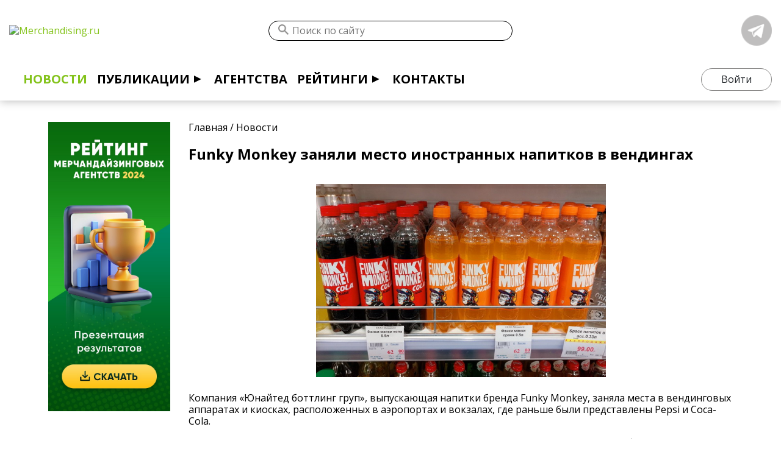

--- FILE ---
content_type: text/html; charset=UTF-8
request_url: https://merchandising.ru/news/funky-monkey-zanyali-mesto-inostrannykh-napitkov-v-vendingakh/
body_size: 11945
content:
<!DOCTYPE html>
<html>
	<head>
		<meta name="viewport" content="width=device-width,initial-scale=1,maximum-scale=1.0">
		<meta http-equiv="Content-Type" content="text/html; charset=UTF-8" />
<meta name="description" content="Ключевые события отрасли. Важные мероприятия, выставки, тренинги и конференции. Полная и объемная информация от профессионалов." />
<link rel="canonical" href="https://merchandising.ru/news/funky-monkey-zanyali-mesto-inostrannykh-napitkov-v-vendingakh/" />
<script data-skip-moving="true">(function(w, d, n) {var cl = "bx-core";var ht = d.documentElement;var htc = ht ? ht.className : undefined;if (htc === undefined || htc.indexOf(cl) !== -1){return;}var ua = n.userAgent;if (/(iPad;)|(iPhone;)/i.test(ua)){cl += " bx-ios";}else if (/Windows/i.test(ua)){cl += ' bx-win';}else if (/Macintosh/i.test(ua)){cl += " bx-mac";}else if (/Linux/i.test(ua) && !/Android/i.test(ua)){cl += " bx-linux";}else if (/Android/i.test(ua)){cl += " bx-android";}cl += (/(ipad|iphone|android|mobile|touch)/i.test(ua) ? " bx-touch" : " bx-no-touch");cl += w.devicePixelRatio && w.devicePixelRatio >= 2? " bx-retina": " bx-no-retina";if (/AppleWebKit/.test(ua)){cl += " bx-chrome";}else if (/Opera/.test(ua)){cl += " bx-opera";}else if (/Firefox/.test(ua)){cl += " bx-firefox";}ht.className = htc ? htc + " " + cl : cl;})(window, document, navigator);</script>


<link href="https://stackpath.bootstrapcdn.com/bootstrap/4.2.1/css/bootstrap.min.css" type="text/css"  rel="stylesheet" />
<link href="//cdn.jsdelivr.net/npm/slick-carousel@1.8.1/slick/slick.css" type="text/css"  rel="stylesheet" />
<link href="https://cdnjs.cloudflare.com/ajax/libs/select2/4.0.13/css/select2.min.css" type="text/css"  rel="stylesheet" />
<link href="/bitrix/js/ui/design-tokens/dist/ui.design-tokens.min.css?176656955923463" type="text/css"  rel="stylesheet" />
<link href="/bitrix/js/ui/fonts/opensans/ui.font.opensans.min.css?17665695592320" type="text/css"  rel="stylesheet" />
<link href="/bitrix/js/main/popup/dist/main.popup.bundle.min.css?176656955626589" type="text/css"  rel="stylesheet" />
<link href="/bitrix/js/main/rating/main.rating.min.css?176656955532093" type="text/css"  rel="stylesheet" />
<link href="/bitrix/css/main/system.auth/flat/style.min.css?17665695605404" type="text/css"  rel="stylesheet" />
<link href="/bitrix/cache/css/s1/merch_v2/page_3fcbd14b11e12d9fae81b10ade138b9b/page_3fcbd14b11e12d9fae81b10ade138b9b_v1.css?176656994349911" type="text/css"  rel="stylesheet" />
<link href="/bitrix/panel/main/popup.min.css?176656956020774" type="text/css"  rel="stylesheet" />
<link href="/bitrix/cache/css/s1/merch_v2/template_efe237e97585a70c84dfd31d921978cc/template_efe237e97585a70c84dfd31d921978cc_v1.css?176656974059935" type="text/css"  data-template-style="true" rel="stylesheet" />







		<title>Funky Monkey заняли место иностранных напитков в вендингах</title>
		
		<meta name="google-site-verification" content="zxTKJ5Qtqt7c50dx8Z5uLUEInxHHDGE4av1dv0RUyWg" />
		<meta name="yandex-verification" content="16c69bb1be170599" />
		<!-- /Yandex.Metrika counter -->
				<noscript><div><img src="https://mc.yandex.ru/watch/95420579" style="position:absolute; left:-9999px;" alt="" /></div></noscript>
		<!-- /Yandex.Metrika counter -->

	</head>
	<body>
		<div id="panel">
					</div>
				<header>
			<a href="/" class="logo">
				<img src="/local/templates/merch_v2/assets/images/merchandising-logo.svg" alt="Merchandising.ru" width=100%>
			</a>
			<div class="search_line">
				
<div class="search_form">
    <form action="/search/">
        <button type="submit"></button>
                    <input type="text" name="q" value="" placeholder="Поиск по сайту" />
        
    </form>
</div>

			</div>
			<div class="social-container">
				<div class="social_block">
                    <div class="social_item" id="bx_651765591_3023">
                        <a href="https://t.me/merchandisingru" target="_blank" rel="nofollow">
                <img src="/upload/iblock/939/939c8f3693584b5f545e8ad9c6d1dee7.png" width="50" alt="Telegram">
            </a>
                    </div>
    </div>			</div>
			<!-- TODO: вернуть тендеры с редизайном если их согласуют	<div class="tender_btn float-right">
					<a href="#" class="btn btn-primary" data-toggle="modal" data-target="#briefModal">Провести тендер</a>
				</div>   -->
			<div class="burger-container">
				<div class="burger-toggle" id="menu-toggle">
					<input type="checkbox">
					<div class="burger">
						<span></span>
						<span></span>
						<span></span>
					</div>
				</div>
				<div class="collapsable">
					

<nav id="header-menu">
	<ul class="menu">

	
	
		
							<li><a href="/news/" class="active">Новости</a></li>
			
		
	
	

	
	
					<li class="nested"><a href="/infobank/" class="root-item">Публикации</a>
				<ul class="drop-menu">
		
	
	

	
	
		
							<li><a href="/infobank/articles/" class="">Статьи</a></li>
			
		
	
	

	
	
		
							<li><a href="/infobank/cases/" class="">Кейсы</a></li>
			
		
	
	

	
	
		
							<li><a href="/infobank/research/" class="">Исследования</a></li>
			
		
	
	

	
	
		
							<li><a href="/infobank/interview/" class="">Интервью</a></li>
			
		
	
	

	
	
		
							<li><a href="/infobank/infographics/" class="">Инфографика</a></li>
			
		
	
	

			</ul></li>	
	
		
							<li><a href="/agency/" class="root-item">Агентства</a></li>
			
		
	
	

	
	
					<li class="nested"><a href="/ratings/" class="root-item">Рейтинги</a>
				<ul class="drop-menu">
		
	
	

	
	
		
							<li><a href="/ratings/oprosy/" class="">Опросы</a></li>
			
		
	
	

	
	
		
							<li><a href="/ratings/rezultaty/" class="">Результаты</a></li>
			
		
	
	

			</ul></li>	
	
		
							<li><a href="/contacts/" class="root-item">Контакты</a></li>
			
		
	
	

	</ul>
</nav>
				</div>
			</div>
			<!-- TODO: This is just sad...Rework -->
			<div class="profile_block">
								<a href="#" class="btn btn-default sing_in" data-toggle="modal" data-target="#authModal">
					Войти
				</a>
							</div>
		</header>


					<section class="inner_page">
				<div class="container-fluid">
					<div class="row custom-inner-page">
						<div class="col-xl-9 col-lg-9 col-md-12 col-12 content">
							<div class="col-12 bread-crumb">
								<div class="bx-breadcrumb" itemprop="http://schema.org/breadcrumb" itemscope itemtype="http://schema.org/BreadcrumbList">
            <div class="bx-breadcrumb-item" id="bx_breadcrumb_0" itemprop="itemListElement" itemscope itemtype="http://schema.org/ListItem">
                
                <a href="/" title="Главная" itemprop="url">
                    <span itemprop="name">Главная</span>
                </a>
                <meta itemprop="position" content="1" />
            </div>
            <div class="bx-breadcrumb-item" id="bx_breadcrumb_1" itemprop="itemListElement" itemscope itemtype="http://schema.org/ListItem">
                /
                <a href="/news/" title="Новости" itemprop="url">
                    <span itemprop="name">Новости</span>
                </a>
                <meta itemprop="position" content="2" />
            </div><div style="clear:both"></div></div>								<h1 class="title_block">Funky Monkey заняли место иностранных напитков в вендингах</h1>
							</div>

		

							
<div class="news_block">
    <div class="news-detail">
    

<div class="detail-picture picture-container">
	<div class="picture-frame">
		<img src="/upload/iblock/1e0/axbmczl12qrkfpmqm3s7cq2m3ddnz1u7/20220629_200033.jpg" alt="Funky Monkey заняли место иностранных напитков в вендингах">
			</div>
</div>
<div class="text">
    <p>
	 Компания «Юнайтед боттлинг груп», выпускающая напитки бренда Funky Monkey, заняла места в вендинговых аппаратах и киосках, расположенных в аэропортах и вокзалах, где раньше были представлены Pepsi и Coca-Cola.
</p>
<p>
	 Funky Monkey вытесняет напитки PepsiCo и Coca-Cola не только в торговых сетях, но и в общепите, минимаркетах, вендинговых аппаратах и в других точках продаж.<br>
</p>
<p>
	 Эксперты отмечают, что иностранные компании-гиганты вряд ли полностью уйдут с российского рынка. Так, PepsiCo меняет название брендов, чтобы оставить их в России: вместо давно знакомых Pepsi, Mirinda и 7Up в торговых точках появляются те же напитки, но с этикетками Evervess и Frustyle.
</p>
<p>
	 PepsiCo, чтобы сократить потери в РФ, увеличивает объемы продаж газированной воды «Русский дар». Если раньше марку знали в основном по квасу, то теперь под брендом представлены дюшес, тархун и другие газировки с известными вкусами.
</p>
<p>
	 Coca-Cola также пока не заявлял о полном уходе с российского рынка, хотя ее привилегированные места в торговых точках занимают конкуренты.
</p>
<p>
	<br>
</p></div>
<div class="row detail-footer">
    <div class="col-sm-6">
        <div class="date text-right">
			21.07.2022		</div>
    </div>
</div>
<div class="ya-share2" data-services="vkontakte,twitter,telegram" data-counter=""></div>
<div class="commment-block">

</div>
    </div>
    <div id="soc_comments_div_3776" class="bx_soc_comments_div bx_important bx_black"><div id="soc_comments_3776" class="bx-catalog-tab-section-container">
	<ul class="bx-catalog-tab-list" style="left: 0;"><li id="soc_comments_3776BLOG"><span>Комментарии</span></li></ul>
	<div class="bx-catalog-tab-body-container">
		<div class="bx-catalog-tab-container"><div id="soc_comments_3776BLOG_cont" class="tab-off"><div id="bx-cat-soc-comments-blg_3776">Загрузка комментариев...</div></div></div>
	</div>
</div>
</div>
    <div class="back-link">
        <a href="/news/">Вернуться ко всем новостям</a>
    </div>

</div>





							
													</div>
						<div class="col-xl-3 col-lg-3 col-md-12 col-12 new-menu">
														
						</div>
						<div class="col-xl-3 col-lg-3 col-md-12 col-12 addvert">
							                    <div class="adv_banner_mobile text-center" id="bx_1373509569_5282">
                                                <a href="https://merchandising.ru/ratings/rezultaty/reyting-agentstv-2024-merchandayzing-industrialnyy-autsorsing-analitika-fmcg-prodazh/" target="_blank">
                        <img src="/upload/iblock/2ae/341g148dhcocokwf9d8iuh563nyk8otc/banner-reiting-2024.jpeg" >
                    </a>
                                    </div>
    <br />						</div>
											</div>
				</div>
			</section>
				
<div class="subscribe_block" id="subscribe-form">
    <div class="container-fluid">
        <div class="row">
            <div class="col-12">
                <!--'start_frame_cache_subscribe-form'-->                <form action="/personal/subscr_edit.php">

                                            <input type="hidden" name="sf_RUB_ID[]" id="sf_RUB_ID_1" value="1" />
                    
                    <div class="form-inline">
                        <div class="form-group">
                            <input type="text" name="sf_EMAIL" size="20" class="form-control" value="" title="Введите Ваш E-mail" placeholder="Введите Ваш E-mail" />
                        </div>
                        <div class="form-group">
                            <input type="submit" name="OK" class="btn btn-primary" value="Подписаться на рассылку" />
                        </div>
                    </div>
                </form>
                <!--'end_frame_cache_subscribe-form'-->                
            </div>
        </div>
    </div>
</div>

		<footer id="footer">
			<div class="container-fluid">
				<div class="row">
					<div class="col-lg-9 col-md-6 col-6">
						
<div class="footer_menu">
    <ul>
            <li>
            <a href="/agency/">Агентства</a>
        </li>
            <li>
            <a href="/ratings/">Рейтинги</a>
        </li>
            <li>
            <a href="/infobank/">Публикации</a>
        </li>
            <li>
            <a href="/news/" class="active">Новости</a>
        </li>
            <li>
            <a href="/contacts/">Контакты</a>
        </li>
            <li>
            <a href="#" data-toggle="modal" data-target="#feedbackModal">Поддержка</a>
        </li>
        </ul>
</div>					</div>
					<div class="col-lg-3 col-md-6 col-6">
						<div class="logo text-right">
							<img src="/local/templates/merch_v2/assets/images/merchandising-logo.svg" width=100% alt="">
						</div>
					</div>
				</div>
				<div class="clearfix"></div>
				<div class="copyright">
					Использование материалов Merchandising.ru допустимо только при указании источника.<br>
					<a href="/politika/" target="_blank">Политика в отношении обработки и защиты персональных данных</a>
				</div>
			</div>
		</footer>
		<div class="modal fade" tabindex="-1" role="dialog" id="authModal">
			<div class="modal-dialog" role="document">
				<div class="modal-content">
					<div class="modal-header">
						<h5 class="modal-title text-center">Вход</h5>
						<button type="button" class="close" data-dismiss="modal" aria-label="Close">
							<span aria-hidden="true">&times;</span>
						</button>
					</div>
					<div class="modal-body">
						
<div class="bx-authform">



	<h3 class="bx-title"></h3>

    <h3 class="bx-title">С помощью аккаунта Merchandising.ru</h3>
	<form name="form_auth" method="post" target="_top" action="/news/funky-monkey-zanyali-mesto-inostrannykh-napitkov-v-vendingakh/?login=yes">

		<input type="hidden" name="AUTH_FORM" value="Y" />
		<input type="hidden" name="TYPE" value="AUTH" />
		<input type="hidden" name="backurl" value="/news/funky-monkey-zanyali-mesto-inostrannykh-napitkov-v-vendingakh/" />

		<div class="form-group">
			<label>Логин</label>
            <input type="text" name="USER_LOGIN" maxlength="255" value="" class="form-control" />
		</div>
		<div class="form-group">
			<label>Пароль</label>

				<input type="password" name="USER_PASSWORD" maxlength="255" autocomplete="off" class="form-control" />

		</div>


		<div class="bx-authform-formgroup-container">
			<div class="checkbox">
				<label class="bx-filter-param-label">
					<input type="checkbox" id="USER_REMEMBER" name="USER_REMEMBER" value="Y" />
					<span class="bx-filter-param-text">Запомнить меня на этом компьютере</span>
				</label>
			</div>
		</div>
		<div class="form-group">
			<input type="submit" class="btn btn-primary" name="Login" value="Войти" />
            <a href="#" class="btn btn-default green js-openRegister">Зарегистрироваться</a>
		</div>
        <div class="text-center">
            <a href="#" rel="nofollow" class="js-openForgot"><b>Забыли пароль?</b></a>
        </div>
	</form>



</div>

					</div>
					<div class="modal-footer"></div>
				</div>
			</div>
		</div>
		<div class="modal fade" id="registerModal" tabindex="-1" role="dialog" aria-labelledby="registerModalTitle" aria-hidden="true">
			<div class="modal-dialog" role="document">
				<div class="modal-content">
					<div class="modal-header">
						<h5 class="modal-title text-center" id="registerModalTitle">Регистрация</h5>
						<button type="button" class="close" data-dismiss="modal" aria-label="Close">
							<span aria-hidden="true">&times;</span>
						</button>
					</div>
					<div class="modal-body">
						<div class="bx-authform">




<noindex>
	<form method="post" action="/news/funky-monkey-zanyali-mesto-inostrannykh-napitkov-v-vendingakh/?register=yes" name="bform" enctype="multipart/form-data">
		<input type="hidden" name="AUTH_FORM" value="Y" />
		<input type="hidden" name="TYPE" value="REGISTRATION" />

		<div class="form-group">
			<label>Имя</label>
            <input type="text" name="USER_NAME" maxlength="255" value="" class="form-control" />
		</div>

		<div class="form-group">
			<label>Фамилия</label>
            <input type="text" name="USER_LAST_NAME" maxlength="255" value="" class="form-control" />

		</div>

		<div class="form-group">
			<label><span class="bx-authform-starrequired">*</span>Логин (минимум 3 символа)</label>
            <input type="text" name="USER_LOGIN" maxlength="255" value="" class="form-control" />

		</div>

		<div class="form-group">
			<label><span class="bx-authform-starrequired">*</span>Пароль</label>

				<input type="password" name="USER_PASSWORD" maxlength="255" value="" class="form-control" autocomplete="off" />

		</div>

		<div class="form-group">
			<label><span class="bx-authform-starrequired">*</span>Подтверждение пароля</label>

				<input type="password" name="USER_CONFIRM_PASSWORD" maxlength="255" value="" autocomplete="off" class="form-control" />

		</div>

		<div class="form-group">
			<label><span class="bx-authform-starrequired">*</span>E-Mail</label>

				<input type="text" name="USER_EMAIL" maxlength="255" value="" class="form-control" />
		</div>

		<input type="hidden" name="captcha_sid" value="070feb8586c6cf70d4eb59cd6985cd32" />

		<div class="form-group">
			<div class="bx-authform-label-container">
				<span class="bx-authform-starrequired">*</span>Введите символы с картинки			</div>
			<div class="bx-captcha"><img src="/bitrix/tools/captcha.php?captcha_sid=070feb8586c6cf70d4eb59cd6985cd32" width="180" height="40" alt="CAPTCHA" /></div><br>

			<input type="text" name="captcha_word" maxlength="50" value="" autocomplete="off" class="form-control"/>

		</div>

		<div class="bx-authform-formgroup-container">
			<div class="bx-authform-label-container">
			</div>
			<div class="bx-authform-input-container">
							</div>
		</div>
		<div class="bx-authform-formgroup-container">
			<input type="submit" class="btn btn-primary" name="Register" value="Регистрация" />
		</div>

		<hr class="bxe-light">

		<div class="bx-authform-description-container">
			Пароль должен быть не менее 6 символов длиной.		</div>

		<div class="bx-authform-description-container">
			<span class="bx-authform-starrequired">*</span>Обязательные поля.		</div>

		<div class="bx-authform-link-container">
			<a href="/news/funky-monkey-zanyali-mesto-inostrannykh-napitkov-v-vendingakh/?login=yes" rel="nofollow"><b>Авторизация</b></a>
		</div>

	</form>
</noindex>

</div>					</div>
					<div class="modal-footer"></div>
				</div>
			</div>
		</div>
		<div class="modal fade" tabindex="-1" role="dialog" id="forgotModal">
			<div class="modal-dialog" role="document">
				<div class="modal-content">
					<div class="modal-header">
						<h5 class="modal-title text-center">Восстановить пароль</h5>
						<button type="button" class="close" data-dismiss="modal" aria-label="Close">
							<span aria-hidden="true">&times;</span>
						</button>
					</div>
					<div class="modal-body">
						
<div class="bx-authform">


    
	<form name="bform" method="post" target="_top" action="/news/funky-monkey-zanyali-mesto-inostrannykh-napitkov-v-vendingakh/?forgot_password=yes">
		<input type="hidden" name="backurl" value="/news/funky-monkey-zanyali-mesto-inostrannykh-napitkov-v-vendingakh/" />
		<input type="hidden" name="AUTH_FORM" value="Y">
		<input type="hidden" name="TYPE" value="SEND_PWD">

		<div class="form-group">
			<label>Логин или E-mail</label>
			<div class="bx-authform-input-container">
				<input type="text" name="USER_LOGIN" maxlength="255" value="" class="form-control" />
				<input type="hidden" name="USER_EMAIL" />
			</div>
		</div>

		<input type="hidden" name="captcha_sid" value="01b8bccb4010c6a758c4eaa118cdbe16" />

		<div class="bx-authform-formgroup-container">
			<div class="bx-authform-label-container">Введите символы с картинки</div>
			<div class="bx-captcha"><img src="/bitrix/tools/captcha.php?captcha_sid=01b8bccb4010c6a758c4eaa118cdbe16" width="180" height="40" alt="CAPTCHA" /></div>
			<div class="bx-authform-input-container">
				<input type="text" name="captcha_word" maxlength="50" value="" autocomplete="off"/>
			</div>
		</div>


		<div class="bx-authform-formgroup-container">
			<input type="submit" class="btn btn-primary" name="send_account_info" value="Отправить" />
		</div>

	</form>

</div>

					</div>
					<div class="modal-footer"></div>
				</div>
			</div>
		</div>
		<div class="modal fade" tabindex="-1" role="dialog" id="briefModal">
			<div class="modal-dialog" role="document">
				<div class="modal-content">
					<div class="modal-header">
						<h5 class="modal-title text-center">Отправить бриф агентствам</h5>
						<button type="button" class="close" data-dismiss="modal" aria-label="Close">
							<span aria-hidden="true">&times;</span>
						</button>
					</div>
					<div class="modal-body">
												
<div class="briefBlock">
    <form action="/ajax/brief.php">
    <div class="steps">
        <div class="step js-step-1">
            <p><b>Выберите агентство</b></p>
            <div class="list_agency">
                            <label for="agency2981" class="item form-check">
                    <input type="checkbox" name="agency[]" value="2981" class="form-check-input" id="agency2981" data-id="2981" data-name="Gradus">
                    Gradus                </label>
                            <label for="agency3939" class="item form-check">
                    <input type="checkbox" name="agency[]" value="3939" class="form-check-input" id="agency3939" data-id="3939" data-name="SmartMerch">
                    SmartMerch                </label>
                            <label for="agency2169" class="item form-check">
                    <input type="checkbox" name="agency[]" value="2169" class="form-check-input" id="agency2169" data-id="2169" data-name="LeaderTeam">
                    LeaderTeam                </label>
                            <label for="agency2214" class="item form-check">
                    <input type="checkbox" name="agency[]" value="2214" class="form-check-input" id="agency2214" data-id="2214" data-name="Acosta">
                    Acosta                </label>
                            <label for="agency3990" class="item form-check">
                    <input type="checkbox" name="agency[]" value="3990" class="form-check-input" id="agency3990" data-id="3990" data-name="Active8">
                    Active8                </label>
                            <label for="agency5359" class="item form-check">
                    <input type="checkbox" name="agency[]" value="5359" class="form-check-input" id="agency5359" data-id="5359" data-name="The Diversity Group">
                    The Diversity Group                </label>
                            <label for="agency4189" class="item form-check">
                    <input type="checkbox" name="agency[]" value="4189" class="form-check-input" id="agency4189" data-id="4189" data-name="DIY Service">
                    DIY Service                </label>
                            <label for="agency3114" class="item form-check">
                    <input type="checkbox" name="agency[]" value="3114" class="form-check-input" id="agency3114" data-id="3114" data-name="Data Marketing">
                    Data Marketing                </label>
                            <label for="agency4249" class="item form-check">
                    <input type="checkbox" name="agency[]" value="4249" class="form-check-input" id="agency4249" data-id="4249" data-name="Мерчандайзинговое агентство Планограмма">
                    Мерчандайзинговое агентство Планограмма                </label>
                            <label for="agency2770" class="item form-check">
                    <input type="checkbox" name="agency[]" value="2770" class="form-check-input" id="agency2770" data-id="2770" data-name="РА Киви ">
                    РА Киви                 </label>
                        </div>
            <p>
                <a href="#" class="js-checkAll">Выбрать все</a>
            </p>
			            <div class="text-center">
                <a href="#" class="btn btn-primary js-nextStep" data-step="2">Далее</a>
            </div>
        </div>
        <div class="step js-step-2 hidden">
                <p><b>Выбранные агентства</b></p>
                <div class="list_agency_active">
                                </div>
                <p>
                    <a href="#" class="js-nextStep" data-step="1">Изменить список агентств</a>
                </p>
                <p><b>Контактные данные</b></p>
                <div class="form-group">
                    <label for="">ФИО*</label>
                    <input type="text" name="fio" class="form-control required">
                </div>
                <div class="form-group">
                    <label for="">Телефон*</label>
                    <input type="text" name="phone" class="form-control required">
                </div>
                <div class="form-group">
                    <label for="">Email*</label>
                    <input type="email" name="email" class="form-control required">
                </div>
                <div class="form-group">
                    <label for="">Комментарий*</label>
                    <textarea id="" name="text" class="form-control required" rows="5"></textarea>
                </div>
                <a href="javascript:void(0);" id="file-selectdialogswitcher-briefFile" class="file-selectdialog-switcher" onclick="BX.onCustomEvent(this.parentNode, 'BFileDLoadFormController');return false;"><span>Загрузить файлы</span></a>
<div id="file-selectdialog-briefFile" class="file-selectdialog" style="display:none;">
	<table id="file-file-template" style='display:none;'>
		<tr class="file-inline-file" id="file-doc">
			<td class="files-name">
				<span class="files-text">
					<span class="f-wrap" data-role='name'>#name#</span>
				</span>
			</td>
			<td class="files-size" data-role='size'>#size#</td>
			<td class="files-storage">
				<div class="files-storage-block">
					<span class="files-placement">&nbsp;</span>
				</div>
			</td>
		</tr>
	</table>
	<div id="file-image-template" style='display:none;'>
		<span class="feed-add-photo-block">
			<span class="feed-add-img-wrap">
				<img width="90" height="90" border="0" data-role='image'>
			</span>
			<span class="feed-add-img-title" data-role='name'>#name#</span>
			<span class="feed-add-post-del-but"></span>
		</span>
	</div>
	<div class="file-extended">
		<span class="file-label">Файлы:</span>
		<div class="file-placeholder">
			<table class="files-list" cellspacing="0">
				<tbody class="file-placeholder-tbody">
								</tbody>
			</table>
		</div>
		<div class="file-selector">
			Перетащите файл в эту область<br />
			<span class="file-uploader"><span class="file-but-text">или прикрепить файл</span><input class="file-fileUploader file-filemacos" id="file-fileUploader-briefFile" type="file" multiple='multiple' size='1' /></span>
					</div>
	</div>
	<div class="file-simple" style='padding:0; margin:0;'>
		<span class="file-label">Файлы:</span>
		<div class="file-placeholder">
			<table class="files-list" cellspacing="0">
				<tbody class="file-placeholder-tbody">
					<tr style='display: none;'><td colspan='3'></td></tr>				</tbody>
			</table>
		</div>
		<div class="file-selector"><span class="file-uploader"><span class="file-uploader-left"></span><span class="file-but-text">Загрузить файлы</span><span class="file-uploader-right"></span><input class="file-fileUploader file-filemacos" id="file-fileUploader-briefFile" type="file"  size='1' /></span></div></div>
	</div>
                <p><small>* - поля обязательны для заполнения</small></p>
                <div class="form-group">
                    <label for="briefPersInfo" class="form-check">
                        <input type="checkbox" id="briefPersInfo" checked="checked" class="form-check-input">
                        Я согласен с условиями <a href="/politika/" target="_blank">обработки персональных данных</a>
                    </label>
                </div>
                <div class="form-group text-center">
                    <button class="btn btn-primary" type="submit">Отправить</button>
                </div>
                <div class="js-resultForm text-center"></div>

        </div>
    </div>
    </form>
</div>

					</div>
					<div class="modal-footer"></div>
				</div>
			</div>
		</div>


		
		<div class="modal fade" tabindex="-1" role="dialog" id="sendBooking">
			<div class="modal-dialog" role="document">
				<div class="modal-content">
					<div class="modal-header">
						<h5 class="modal-title text-center">Выбрать агенства</h5>
						<button type="button" class="close" data-dismiss="modal" aria-label="Close">
							<span aria-hidden="true">&times;</span>
						</button>
					</div>
					<div class="modal-body">
												<div class="sendBookingBlock">
    <form>
    <div class="steps">
        <div class="step">
            <p>Выберите агентство для получения точной оценки реализации программы</p>
            <div class="strAnswer"></div>
            <div class="list_agency">
                            <label for="b_agency2266" class="item form-check">
                    <input type="checkbox" name="b_agency[]" value="2266" class="form-check-input" id="b_agency2266" data-id="2266" data-name="Smollan">
                    Smollan                </label>
                        </div>

            <div class="text-center">
                <button class="btn btn-primary ">Отправить</button>
            </div>
        </div>

    </div>
    </form>
</div>

					</div>
					<div class="modal-footer"></div>
				</div>
			</div>
		</div>
		<div class="modal fade" tabindex="-1" role="dialog" id="adrProd">
			<div class="modal-dialog" role="document">
				<div class="modal-content">
					<div class="modal-header">
						<h5 class="modal-title text-center">Запросить адресную программу</h5>
						<button type="button" class="close" data-dismiss="modal" aria-label="Close">
							<span aria-hidden="true">&times;</span>
						</button>
					</div>
					<div class="modal-body">

						
<div class="askAdrProg">

    <form>

        <div class="answer"></div>

        <input type="hidden" name="action" value="askAdrProg">

        <div class="groupSections">

            <div class="form-group">

                <input type="text" class="form-control" name="name" placeholder="Имя*" required />

            </div>

            <div class="form-group">

                <input type="text" class="form-control" name="surname" placeholder="Фамилия*" required />

            </div>

            <div class="form-group">

                <input type="email" class="form-control" name="email" placeholder="E-mail*" required />

            </div>

            <div class="form-group">

                <input type="tel" class="form-control" name="phone" placeholder="Телефон"/>

            </div>

            <div class="form-group">

                <input type="submit" class="btn btn-primary" value="Запросить"/>

            </div>

        </div>

    </form>

</div>


					</div>
					<div class="modal-footer"></div>
				</div>
			</div>
		</div>


		<div class="modal fade" tabindex="-1" role="dialog" id="feedbackModal">
			<div class="modal-dialog" role="document">
				<div class="modal-content">
					<div class="modal-header">
						<h5 class="modal-title text-center">Обратная связь</h5>
						<button type="button" class="close" data-dismiss="modal" aria-label="Close">
							<span aria-hidden="true">&times;</span>
						</button>
					</div>
					<div class="modal-body">
						<form action="/ajax/feedback.php">
							<div class="form-group">
								<label for="">ФИО*</label>
								<input type="text" name="fio" class="form-control required">
							</div>
							<div class="form-group">
								<label for="">Телефон*</label>
								<input type="text" name="phone" class="form-control required">
							</div>
							<div class="form-group">
								<label for="">Email*</label>
								<input type="email" name="email" class="form-control required">
							</div>
							<div class="form-group">
								<label for="">Вопрос*</label>
								<textarea id="" name="text" class="form-control required" rows="5"></textarea>
							</div>
							<a href="javascript:void(0);" id="file-selectdialogswitcher-feedbackFile" class="file-selectdialog-switcher" onclick="BX.onCustomEvent(this.parentNode, 'BFileDLoadFormController');return false;"><span>Загрузить файлы</span></a>
<div id="file-selectdialog-feedbackFile" class="file-selectdialog" style="display:none;">
	<table id="file-file-template" style='display:none;'>
		<tr class="file-inline-file" id="file-doc">
			<td class="files-name">
				<span class="files-text">
					<span class="f-wrap" data-role='name'>#name#</span>
				</span>
			</td>
			<td class="files-size" data-role='size'>#size#</td>
			<td class="files-storage">
				<div class="files-storage-block">
					<span class="files-placement">&nbsp;</span>
				</div>
			</td>
		</tr>
	</table>
	<div id="file-image-template" style='display:none;'>
		<span class="feed-add-photo-block">
			<span class="feed-add-img-wrap">
				<img width="90" height="90" border="0" data-role='image'>
			</span>
			<span class="feed-add-img-title" data-role='name'>#name#</span>
			<span class="feed-add-post-del-but"></span>
		</span>
	</div>
	<div class="file-extended">
		<span class="file-label">Файлы:</span>
		<div class="file-placeholder">
			<table class="files-list" cellspacing="0">
				<tbody class="file-placeholder-tbody">
								</tbody>
			</table>
		</div>
		<div class="file-selector">
			Перетащите файл в эту область<br />
			<span class="file-uploader"><span class="file-but-text">или прикрепить файл</span><input class="file-fileUploader file-filemacos" id="file-fileUploader-feedbackFile" type="file" multiple='multiple' size='1' /></span>
					</div>
	</div>
	<div class="file-simple" style='padding:0; margin:0;'>
		<span class="file-label">Файлы:</span>
		<div class="file-placeholder">
			<table class="files-list" cellspacing="0">
				<tbody class="file-placeholder-tbody">
					<tr style='display: none;'><td colspan='3'></td></tr>				</tbody>
			</table>
		</div>
		<div class="file-selector"><span class="file-uploader"><span class="file-uploader-left"></span><span class="file-but-text">Загрузить файлы</span><span class="file-uploader-right"></span><input class="file-fileUploader file-filemacos" id="file-fileUploader-feedbackFile" type="file"  size='1' /></span></div></div>
	</div>
							<p><small>* - поля обязательны для заполнения</small></p>
							<div class="form-group">
								<label for="feedbackPersInfo" class="form-check">
									<input type="checkbox" id="feedbackPersInfo" checked="checked" class="form-check-input">
									Я согласен с условиями <a href="/politika/" target="_blank">обработки персональных данных</a>
								</label>
							</div>
							<div class="form-group text-center">
								<button class="btn btn-primary" type="submit">Отправить</button>
							</div>
							<div class="js-resultForm text-center"></div>
						</form>
					</div>
					<div class="modal-footer"></div>
				</div>
			</div>
		</div>
							<script>if(!window.BX)window.BX={};if(!window.BX.message)window.BX.message=function(mess){if(typeof mess==='object'){for(let i in mess) {BX.message[i]=mess[i];} return true;}};</script>
<script>(window.BX||top.BX).message({"JS_CORE_LOADING":"Загрузка...","JS_CORE_NO_DATA":"- Нет данных -","JS_CORE_WINDOW_CLOSE":"Закрыть","JS_CORE_WINDOW_EXPAND":"Развернуть","JS_CORE_WINDOW_NARROW":"Свернуть в окно","JS_CORE_WINDOW_SAVE":"Сохранить","JS_CORE_WINDOW_CANCEL":"Отменить","JS_CORE_WINDOW_CONTINUE":"Продолжить","JS_CORE_H":"ч","JS_CORE_M":"м","JS_CORE_S":"с","JSADM_AI_HIDE_EXTRA":"Скрыть лишние","JSADM_AI_ALL_NOTIF":"Показать все","JSADM_AUTH_REQ":"Требуется авторизация!","JS_CORE_WINDOW_AUTH":"Войти","JS_CORE_IMAGE_FULL":"Полный размер"});</script><script src="/bitrix/js/main/core/core.min.js?1766569554225353"></script><script>BX.Runtime.registerExtension({"name":"main.core","namespace":"BX","loaded":true});</script>
<script>BX.setJSList(["\/bitrix\/js\/main\/core\/core_ajax.js","\/bitrix\/js\/main\/core\/core_promise.js","\/bitrix\/js\/main\/polyfill\/promise\/js\/promise.js","\/bitrix\/js\/main\/loadext\/loadext.js","\/bitrix\/js\/main\/loadext\/extension.js","\/bitrix\/js\/main\/polyfill\/promise\/js\/promise.js","\/bitrix\/js\/main\/polyfill\/find\/js\/find.js","\/bitrix\/js\/main\/polyfill\/includes\/js\/includes.js","\/bitrix\/js\/main\/polyfill\/matches\/js\/matches.js","\/bitrix\/js\/ui\/polyfill\/closest\/js\/closest.js","\/bitrix\/js\/main\/polyfill\/fill\/main.polyfill.fill.js","\/bitrix\/js\/main\/polyfill\/find\/js\/find.js","\/bitrix\/js\/main\/polyfill\/matches\/js\/matches.js","\/bitrix\/js\/main\/polyfill\/core\/dist\/polyfill.bundle.js","\/bitrix\/js\/main\/core\/core.js","\/bitrix\/js\/main\/polyfill\/intersectionobserver\/js\/intersectionobserver.js","\/bitrix\/js\/main\/lazyload\/dist\/lazyload.bundle.js","\/bitrix\/js\/main\/polyfill\/core\/dist\/polyfill.bundle.js","\/bitrix\/js\/main\/parambag\/dist\/parambag.bundle.js"]);
</script>
<script>BX.Runtime.registerExtension({"name":"ui.design-tokens","namespace":"window","loaded":true});</script>
<script>BX.Runtime.registerExtension({"name":"main.pageobject","namespace":"window","loaded":true});</script>
<script>(window.BX||top.BX).message({"JS_CORE_LOADING":"Загрузка...","JS_CORE_NO_DATA":"- Нет данных -","JS_CORE_WINDOW_CLOSE":"Закрыть","JS_CORE_WINDOW_EXPAND":"Развернуть","JS_CORE_WINDOW_NARROW":"Свернуть в окно","JS_CORE_WINDOW_SAVE":"Сохранить","JS_CORE_WINDOW_CANCEL":"Отменить","JS_CORE_WINDOW_CONTINUE":"Продолжить","JS_CORE_H":"ч","JS_CORE_M":"м","JS_CORE_S":"с","JSADM_AI_HIDE_EXTRA":"Скрыть лишние","JSADM_AI_ALL_NOTIF":"Показать все","JSADM_AUTH_REQ":"Требуется авторизация!","JS_CORE_WINDOW_AUTH":"Войти","JS_CORE_IMAGE_FULL":"Полный размер"});</script>
<script>BX.Runtime.registerExtension({"name":"window","namespace":"window","loaded":true});</script>
<script>BX.Runtime.registerExtension({"name":"ui.lottie","namespace":"BX.UI","loaded":true});</script>
<script>BX.Runtime.registerExtension({"name":"ui.fonts.opensans","namespace":"window","loaded":true});</script>
<script>BX.Runtime.registerExtension({"name":"main.popup","namespace":"BX.Main","loaded":true});</script>
<script>BX.Runtime.registerExtension({"name":"popup","namespace":"window","loaded":true});</script>
<script>(window.BX||top.BX).message({"RATING_LIKE_REACTION_DEFAULT":"like","RATING_LIKE_POPUP_ALL":"Все #CNT#","RATING_LIKE_TOP_TEXT2_YOU_2_MORE":"#OVERFLOW_START#Вы, #USER_1#, #USER_2##OVERFLOW_END##MORE_START#и еще #USERS_MORE##MORE_END#","RATING_LIKE_TOP_TEXT2_YOU_1_MORE":"#OVERFLOW_START#Вы, #USER_1##OVERFLOW_END##MORE_START#и еще #USERS_MORE##MORE_END#","RATING_LIKE_TOP_TEXT2_YOU_2":"#OVERFLOW_START#Вы, #USER_1# и #USER_2##OVERFLOW_END#","RATING_LIKE_TOP_TEXT2_YOU_1":"#OVERFLOW_START#Вы и #USER_1##OVERFLOW_END#","RATING_LIKE_TOP_TEXT2_2_MORE":"#OVERFLOW_START##USER_1#, #USER_2##OVERFLOW_END##MORE_START#и еще #USERS_MORE##MORE_END#","RATING_LIKE_TOP_TEXT2_1_MORE":"#OVERFLOW_START##USER_1##OVERFLOW_END##MORE_START#и еще #USERS_MORE##MORE_END#","RATING_LIKE_TOP_TEXT2_2":"#OVERFLOW_START##USER_1# и #USER_2##OVERFLOW_END#","RATING_LIKE_TOP_TEXT2_1":"#OVERFLOW_START##USER_1##OVERFLOW_END#","RATING_LIKE_EMOTION_LIKE_CALC":"Нравится","RATING_LIKE_EMOTION_KISS_CALC":"Восхищаюсь","RATING_LIKE_EMOTION_LAUGH_CALC":"Смеюсь","RATING_LIKE_EMOTION_WONDER_CALC":"Удивляюсь","RATING_LIKE_EMOTION_CRY_CALC":"Печалюсь","RATING_LIKE_EMOTION_ANGRY_CALC":"Злюсь","RATING_LIKE_EMOTION_FACEPALM_CALC":"Разочарован"});(window.BX||top.BX).message({"RATING_LIKE_TOP_TEXT2_YOU_2_MORE":"#OVERFLOW_START#Вы, #USER_1#, #USER_2##OVERFLOW_END##MORE_START#и еще #USERS_MORE##MORE_END#","RATING_LIKE_TOP_TEXT2_YOU_1_MORE":"#OVERFLOW_START#Вы, #USER_1##OVERFLOW_END##MORE_START#и еще #USERS_MORE##MORE_END#","RATING_LIKE_TOP_TEXT2_YOU_2":"#OVERFLOW_START#Вы, #USER_1# и #USER_2##OVERFLOW_END#","RATING_LIKE_TOP_TEXT2_YOU_1":"#OVERFLOW_START#Вы и #USER_1##OVERFLOW_END#","RATING_LIKE_TOP_TEXT2_YOU_0":"#OVERFLOW_START#Вы#OVERFLOW_END#","RATING_LIKE_TOP_TEXT2_2_MORE":"#OVERFLOW_START##USER_1#, #USER_2##OVERFLOW_END##MORE_START#и еще #USERS_MORE##MORE_END#","RATING_LIKE_TOP_TEXT2_1_MORE":"#OVERFLOW_START##USER_1##OVERFLOW_END##MORE_START#и еще #USERS_MORE##MORE_END#","RATING_LIKE_TOP_TEXT2_2":"#OVERFLOW_START##USER_1# и #USER_2##OVERFLOW_END#","RATING_LIKE_TOP_TEXT2_1":"#OVERFLOW_START##USER_1##OVERFLOW_END#","RATING_LIKE_TOP_TEXT3_YOU":"Вы","RATING_LIKE_TOP_TEXT3_1":"#OVERFLOW_START##USER_LIST_BEGIN##OVERFLOW_END#","RATING_LIKE_TOP_TEXT3_2":"#OVERFLOW_START##USER_LIST_BEGIN# и #USER_LIST_END##OVERFLOW_END#","RATING_LIKE_TOP_TEXT3_USERLIST_SEPARATOR":"#USERNAME#, #USERNAME#","RATING_LIKE_POPUP_ALL":"Все #CNT#","RATING_LIKE_EMOTION_LIKE":"Нравится","RATING_LIKE_EMOTION_KISS":"Восхищаюсь","RATING_LIKE_EMOTION_LAUGH":"Смеюсь","RATING_LIKE_EMOTION_WONDER":"Удивляюсь","RATING_LIKE_EMOTION_CRY":"Печалюсь","RATING_LIKE_EMOTION_ANGRY":"Злюсь","RATING_LIKE_EMOTION_FACEPALM":"Разочарован","RATING_LIKE_RESULTS":"Результаты"});</script>
<script>BX.Runtime.registerExtension({"name":"main.rating","namespace":"BX.Main.Rating","loaded":true});</script>
<script>BX.Runtime.registerExtension({"name":"fx","namespace":"window","loaded":true});</script>
<script>BX.Runtime.registerExtension({"name":"dd","namespace":"window","loaded":true});</script>
<script>(window.BX||top.BX).message({"LANGUAGE_ID":"ru","FORMAT_DATE":"DD.MM.YYYY","FORMAT_DATETIME":"DD.MM.YYYY HH:MI:SS","COOKIE_PREFIX":"BITRIX_SM","SERVER_TZ_OFFSET":"10800","UTF_MODE":"Y","SITE_ID":"s1","SITE_DIR":"\/","USER_ID":"","SERVER_TIME":1769428688,"USER_TZ_OFFSET":0,"USER_TZ_AUTO":"Y","bitrix_sessid":"a64202e4cd4c465358062d65e5f4019b"});</script><script  src="/bitrix/cache/js/s1/merch_v2/kernel_main/kernel_main_v1.js?1766569727171467"></script>
<script src="https://code.jquery.com/jquery-3.3.1.min.js"></script>
<script src="//cdn.jsdelivr.net/npm/slick-carousel@1.8.1/slick/slick.min.js"></script>
<script src="//cdnjs.cloudflare.com/ajax/libs/popper.js/1.14.6/umd/popper.min.js"></script>
<script src="//stackpath.bootstrapcdn.com/bootstrap/4.2.1/js/bootstrap.min.js"></script>
<script src="/bitrix/js/ui/lottie/dist/lottie.bundle.min.js?1766569559291731"></script>
<script src="/bitrix/js/main/popup/dist/main.popup.bundle.min.js?176656955665924"></script>
<script src="/bitrix/js/main/rating/main.rating.min.js?1766569555146127"></script>
<script src="/bitrix/js/main/file_upload_agent.min.js?176656955711715"></script>
<script>BX.setJSList(["\/bitrix\/js\/main\/core\/core_fx.js","\/bitrix\/js\/main\/core\/core_dd.js","\/bitrix\/js\/main\/session.js","\/bitrix\/js\/main\/pageobject\/pageobject.js","\/bitrix\/js\/main\/core\/core_window.js","\/bitrix\/js\/main\/date\/main.date.js","\/bitrix\/js\/main\/core\/core_date.js","\/bitrix\/js\/main\/utils.js","\/local\/templates\/merch_v2\/components\/bitrix\/catalog.comments\/.default\/script.js","\/local\/templates\/merch_v2\/assets\/js\/jquery.inputmask.bundle.min.js","\/local\/templates\/merch_v2\/assets\/js\/jquery.validate.min.js","\/local\/templates\/merch_v2\/assets\/js\/validate.message.ru.js","\/local\/templates\/merch_v2\/assets\/js\/script.js","\/local\/templates\/merch_v2\/components\/bitrix\/news.list\/adv_inner_left\/script.js","\/local\/templates\/merch_v2\/components\/bitrix\/news.list\/brief\/script.js","\/local\/templates\/merch_v2\/components\/bitrix\/main.file.input\/drag_n_drop\/script.js","\/local\/templates\/merch_v2\/components\/bitrix\/news.list\/sendBookingAgent\/script.js","\/local\/components\/merch\/askAdressProg\/templates\/.default\/script.js"]);</script>
<script>BX.setCSSList(["\/local\/templates\/merch_v2\/components\/bitrix\/news\/news\/bitrix\/news.detail\/.default\/style.css","\/local\/templates\/merch_v2\/components\/bitrix\/catalog.comments\/.default\/style.css","\/bitrix\/components\/bitrix\/blog\/templates\/.default\/style.css","\/bitrix\/components\/bitrix\/blog\/templates\/.default\/themes\/green\/style.css","\/bitrix\/components\/bitrix\/rating.vote\/templates\/like\/style.css","\/local\/templates\/merch_v2\/components\/bitrix\/catalog.comments\/.default\/themes\/black\/style.css","\/local\/templates\/merch_v2\/assets\/css\/styles.css","\/local\/templates\/merch_v2\/new-styles.css","\/local\/templates\/merch_v2\/components\/bitrix\/menu\/horizontal_multilevel\/style.css","\/local\/templates\/merch_v2\/components\/bitrix\/news.list\/adv_inner_left\/style.css","\/local\/templates\/merch_v2\/components\/bitrix\/main.file.input\/drag_n_drop\/style.css","\/local\/templates\/merch_v2\/components\/bitrix\/news.list\/sendBookingAgent\/style.css","\/local\/components\/merch\/askAdressProg\/templates\/.default\/style.css"]);</script>


<script  src="/bitrix/cache/js/s1/merch_v2/template_b1f0c01d6030a4faf67e53e4f67b7e07/template_b1f0c01d6030a4faf67e53e4f67b7e07_v1.js?1766569740114714"></script>
<script  src="/bitrix/cache/js/s1/merch_v2/page_2698e55608df986a0a70091d559694c2/page_2698e55608df986a0a70091d559694c2_v1.js?17665697516218"></script>
<script>var _ba = _ba || []; _ba.push(["aid", "034c2fc63c1037bcafb1a558cbd9d10c"]); _ba.push(["host", "merchandising.ru"]); (function() {var ba = document.createElement("script"); ba.type = "text/javascript"; ba.async = true;ba.src = (document.location.protocol == "https:" ? "https://" : "http://") + "bitrix.info/ba.js";var s = document.getElementsByTagName("script")[0];s.parentNode.insertBefore(ba, s);})();</script>


<script type="text/javascript" >
		(function(m,e,t,r,i,k,a){m[i]=m[i]||function(){(m[i].a=m[i].a||[]).push(arguments)};
		m[i].l=1*new Date();
		for (var j = 0; j < document.scripts.length; j++) {if (document.scripts[j].src === r) { return; }}
		k=e.createElement(t),a=e.getElementsByTagName(t)[0],k.async=1,k.src=r,a.parentNode.insertBefore(k,a)})
		(window, document, "script", "https://mc.yandex.ru/metrika/tag.js", "ym");

		ym(95420579, "init", {
				clickmap:true,
				trackLinks:true,
				accurateTrackBounce:true,
				webvisor:true
		});
		</script>
<script src="//yastatic.net/es5-shims/0.0.2/es5-shims.min.js"></script>
<script src="//yastatic.net/share2/share.js"></script>
<script type="text/javascript">
var obCatalogComments_3776 = new JCCatalogSocnetsComments({'serviceList':{'blog':true},'settings':{'blog':{'ajaxUrl':'/local/templates/merch_v2/components/bitrix/catalog.comments/.default/ajax.php?IBLOCK_ID=3&ELEMENT_ID=3776&SITE_ID=s1','ajaxParams':[],'contID':'bx-cat-soc-comments-blg_3776'}},'tabs':{'activeTabId':'BLOG','tabsContId':'soc_comments_3776','tabList':['BLOG']}});
</script><script type="text/javascript">
try{document.form_auth.USER_LOGIN.focus();}catch(e){}
</script>

<script type="text/javascript">
document.bform.USER_NAME.focus();
</script>

<script type="text/javascript">
document.bform.onsubmit = function(){document.bform.USER_EMAIL.value = document.bform.USER_LOGIN.value;};
document.bform.USER_LOGIN.focus();
</script>
<script>
			$('.js-checkAll').click(function(){
                $(this).closest('.step').find('.list_agency input[type=checkbox]').prop('checked', true);
            });
			</script>
<script>
	BX.ready(function(){
		BX.message({
			'loading' : "Загрузка",
			'file_exists':"Файл с таким именем уже существует. Вы можете выбрать текущую папку, в этом случае старая версия файла будет сохранена в истории документа.",
			'upload_error':"При сохранении файла произошла ошибка.",
			'access_denied':"<p style='margin-top:0;'>Доступ запрещен</p>"
		});
		BX.addCustomEvent(BX('file-selectdialog-briefFile').parentNode, "BFileDLoadFormController", function(status) {
			MFIDD({
					uid : 'briefFile',
					controller : BX('file-selectdialog-briefFile'),
					switcher : BX('file-selectdialogswitcher-briefFile'),
					CID : "15072443188549477a82bb91b688a5f9",
					id : "briefFile",
					upload_path : "/news/funky-monkey-zanyali-mesto-inostrannykh-napitkov-v-vendingakh/",
					multiple : true,
					inputName : "BRIEF_MESSAGE_FILE",
					status : status
			});
		});
        BX.onCustomEvent(BX('file-selectdialog-briefFile').parentNode, 'BFileDLoadFormController');
		BX.onCustomEvent(BX('file-selectdialog-briefFile'), "BFileDLoadFormControllerWasBound", [{id : "briefFile"}]);
					if (! BX.browser.IsIE())
			{
				window['bfDispbriefFile'] = new BlogBFileDialogDispatcher(BX('file-selectdialog-briefFile'));
				window['BfileUnbindDispatcherbriefFile'] = function(){ BX.onCustomEvent(BX('file-selectdialog-briefFile').parentNode.parentNode, 'UnbindDndDispatcher'); }
			}
				});
	</script>
<script>
    var template_path_calc_booking_agent = "/local/templates/merch_v2/components/bitrix/news.list/sendBookingAgent";
</script>
<script>
    var template_path_ask_adr_prog = "/local/components/merch/askAdressProg/templates/.default";
</script>

<script>
	BX.ready(function(){
		BX.message({
			'loading' : "Загрузка",
			'file_exists':"Файл с таким именем уже существует. Вы можете выбрать текущую папку, в этом случае старая версия файла будет сохранена в истории документа.",
			'upload_error':"При сохранении файла произошла ошибка.",
			'access_denied':"<p style='margin-top:0;'>Доступ запрещен</p>"
		});
		BX.addCustomEvent(BX('file-selectdialog-feedbackFile').parentNode, "BFileDLoadFormController", function(status) {
			MFIDD({
					uid : 'feedbackFile',
					controller : BX('file-selectdialog-feedbackFile'),
					switcher : BX('file-selectdialogswitcher-feedbackFile'),
					CID : "59d410f1f5016d93e56547a7aa5775ce",
					id : "feedbackFile",
					upload_path : "/news/funky-monkey-zanyali-mesto-inostrannykh-napitkov-v-vendingakh/",
					multiple : true,
					inputName : "FEEDBACK_FILE",
					status : status
			});
		});
        BX.onCustomEvent(BX('file-selectdialog-feedbackFile').parentNode, 'BFileDLoadFormController');
		BX.onCustomEvent(BX('file-selectdialog-feedbackFile'), "BFileDLoadFormControllerWasBound", [{id : "feedbackFile"}]);
					if (! BX.browser.IsIE())
			{
				window['bfDispfeedbackFile'] = new BlogBFileDialogDispatcher(BX('file-selectdialog-feedbackFile'));
				window['BfileUnbindDispatcherfeedbackFile'] = function(){ BX.onCustomEvent(BX('file-selectdialog-feedbackFile').parentNode.parentNode, 'UnbindDndDispatcher'); }
			}
				});
	</script>
<script type="text/javascript">
			$(document).ready(function(){
											});
		</script>
</body>
</html>

--- FILE ---
content_type: text/css
request_url: https://merchandising.ru/bitrix/css/main/system.auth/flat/style.min.css?17665695605404
body_size: 2188
content:
.bx-authform{margin:0 0 25px;max-width:500px}.bx-authform-formgroup-container{margin-bottom:25px}.bx-authform-content-container,.bx-authform-label-container{font-size:13px;color:#5a6c77;padding-bottom:2px}.bx-authform-note-container{font-size:13px;color:#5a6c77;padding-top:4px}.bx-authform-input-container{position:relative}.bx-authform-psw-protected{height:38px;width:38px;position:absolute;right:1px;top:50%;margin-top:-19px;background:url("[data-uri]") no-repeat center;-webkit-background-size:11px auto;background-size:11px auto}.bx-authform-psw-protected-desc{display:none;background:#fff;position:absolute;width:250px;left:50%;margin-left:-125px;bottom:100%;margin-bottom:14px;border:1px solid #f0f1f2;padding:10px 20px;font-size:14px;z-index:110;box-shadow:0 6px 9px 0 rgba(0,0,0,.1)}.bx-authform-psw-protected:hover .bx-authform-psw-protected-desc{display:block}.bx-authform-psw-protected-desc>span{position:absolute;left:0;right:0;top:100%;height:14px;display:block;background:url("[data-uri]") no-repeat center bottom}.bx-authform-input-container input[type="text"],.bx-authform-input-container input[type="password"]{display:block;width:100%;font-size:18px;height:38px;margin:0;padding:0 4px;border:1px solid #ccd5db;border-radius:2px;background:#f8fafc;outline:0;-webkit-box-sizing:border-box;-moz-box-sizing:border-box;box-sizing:border-box}.bx-authform-input-container input[type="text"].bx-empty-field,.bx-authform-input-container input[type="password"].bx-empty-field{border-color:#dd4b39}span.bx-authform-starrequired{color:#d93333}.bx-authform-formgroup-container .bx-captcha{margin-bottom:10px}.bx-authform-link-container,.bx-authform-description-container{padding-bottom:10px;font-size:13px;color:#292d2e}.bx-authform-description-container{font-size:13px;color:#5a6c77}.bx-authform-link-container{margin-bottom:20px}hr.bxe-light{border:0;border-bottom:1px solid #e5e5e5;margin-top:20px;margin-bottom:20px}.alert{border:0;border-radius:1px;font-size:14px;padding:15px;margin-bottom:20px}.bxe-aleft-title{font-weight:bold;padding-bottom:5px}.alert-success{color:#3c763d;background-color:#dff0d8;border-color:#d6e9c6}.alert-warning{color:#8a6d3b;background-color:#fcf8e3;border-color:#faebcc}.alert-danger{color:#a94442;background-color:#f2dede;border-color:#ebccd1}